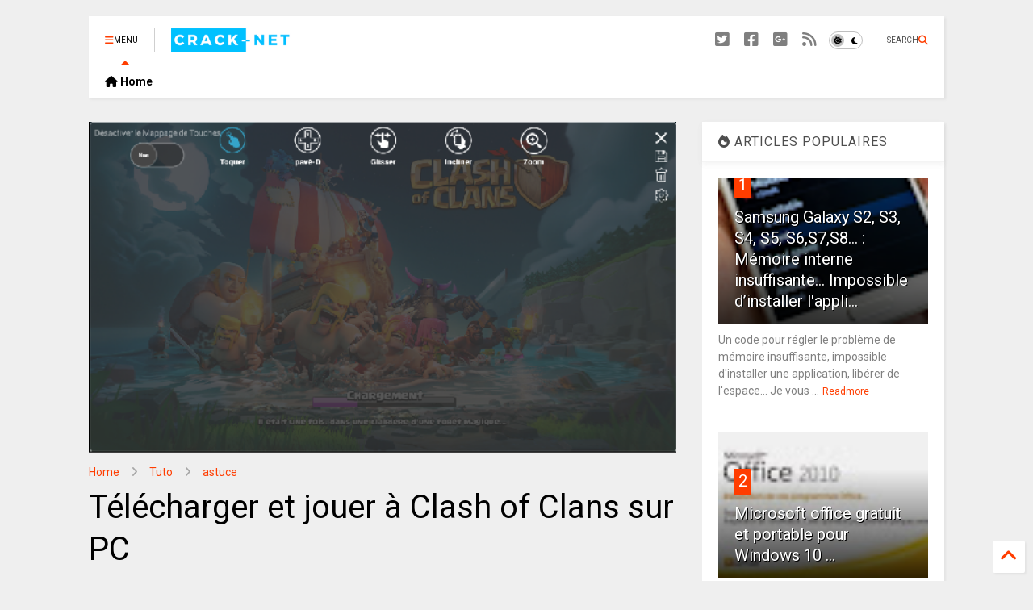

--- FILE ---
content_type: text/html; charset=utf-8
request_url: https://www.google.com/recaptcha/api2/aframe
body_size: 266
content:
<!DOCTYPE HTML><html><head><meta http-equiv="content-type" content="text/html; charset=UTF-8"></head><body><script nonce="gby53W9OdcSGwdQW6EGCaw">/** Anti-fraud and anti-abuse applications only. See google.com/recaptcha */ try{var clients={'sodar':'https://pagead2.googlesyndication.com/pagead/sodar?'};window.addEventListener("message",function(a){try{if(a.source===window.parent){var b=JSON.parse(a.data);var c=clients[b['id']];if(c){var d=document.createElement('img');d.src=c+b['params']+'&rc='+(localStorage.getItem("rc::a")?sessionStorage.getItem("rc::b"):"");window.document.body.appendChild(d);sessionStorage.setItem("rc::e",parseInt(sessionStorage.getItem("rc::e")||0)+1);localStorage.setItem("rc::h",'1769200011559');}}}catch(b){}});window.parent.postMessage("_grecaptcha_ready", "*");}catch(b){}</script></body></html>

--- FILE ---
content_type: text/javascript; charset=UTF-8
request_url: https://www.crack-net.com/feeds/posts/default/-/jeux%20video?max-results=4&start-index=14&alt=json-in-script&callback=_sneeit_0
body_size: 3826
content:
// API callback
_sneeit_0({"version":"1.0","encoding":"UTF-8","feed":{"xmlns":"http://www.w3.org/2005/Atom","xmlns$openSearch":"http://a9.com/-/spec/opensearchrss/1.0/","xmlns$blogger":"http://schemas.google.com/blogger/2008","xmlns$georss":"http://www.georss.org/georss","xmlns$gd":"http://schemas.google.com/g/2005","xmlns$thr":"http://purl.org/syndication/thread/1.0","id":{"$t":"tag:blogger.com,1999:blog-3471367308829404027"},"updated":{"$t":"2026-01-14T03:07:02.621+01:00"},"category":[{"term":"Tuto"},{"term":"astuce"},{"term":"service web"},{"term":"gratuit"},{"term":"education"},{"term":"PC"},{"term":"internet"},{"term":"logiciel"},{"term":"application"},{"term":"actualité"},{"term":"infographie"},{"term":"video"},{"term":"geek"},{"term":"piratage"},{"term":"sécurité"},{"term":"android"},{"term":"windows"},{"term":"Réseaux sociaux"},{"term":"smartphone"},{"term":"iphone"},{"term":"photo"},{"term":"bon plan"},{"term":"BLOGGING"},{"term":"twitter"},{"term":"webmaster"},{"term":"jeux video"},{"term":"image"},{"term":"google"},{"term":"blogger"},{"term":"facebook"},{"term":"téléchargement"},{"term":"chrome"},{"term":"humour"},{"term":"billet d'humeur"},{"term":"extension"},{"term":"youtube"},{"term":"Crack-net story"},{"term":"mail"},{"term":"Apple"},{"term":"streaming"},{"term":"musique"},{"term":"art"},{"term":"cinema"},{"term":"Insolite"},{"term":"pratique"},{"term":"antivirus"},{"term":"gmail"},{"term":"séries"},{"term":"tv"},{"term":"téléphonie"},{"term":"publicité"},{"term":"accessoire"},{"term":"firefox"},{"term":"vidéoprojecteur"},{"term":"addon"},{"term":"mobile"},{"term":"pdf"},{"term":"arnaque"},{"term":"bug"},{"term":"mac"},{"term":"wordpress"},{"term":"manga"},{"term":"microsoft"},{"term":"photoshop"},{"term":"seo"},{"term":"Netflix"},{"term":"marketing"},{"term":"samsung galaxy s2"},{"term":"telephone"},{"term":"bd"},{"term":"iPad"},{"term":"itunes"},{"term":"monetiser"},{"term":"office"},{"term":"samsung"},{"term":"tablette"},{"term":"template"},{"term":"wallpaper"},{"term":"concours"},{"term":"foot"},{"term":"gagner de l'argent"},{"term":"html"},{"term":"linux"},{"term":"logo"},{"term":"orthographe"},{"term":"raccourcis clavier"},{"term":"sport"},{"term":"torrent"},{"term":"bureautique"},{"term":"design"},{"term":"mp3"},{"term":"test"},{"term":"widget"},{"term":"wifi"},{"term":"Adsence"},{"term":"Article sponsorisé"},{"term":"CMS"},{"term":"Flash"},{"term":"IA"},{"term":"WhatsApp"},{"term":"cloud"},{"term":"ebook"},{"term":"emploi"},{"term":"free"},{"term":"gadget"},{"term":"troll"},{"term":"Amazon"},{"term":"Lecture"},{"term":"adwcleaner"},{"term":"bureatique"},{"term":"dell"},{"term":"découverte"},{"term":"développement durable"},{"term":"enquête"},{"term":"gps"},{"term":"immobilier"},{"term":"meilleurs sites"},{"term":"rumeur"},{"term":"référencement"},{"term":"réseau"},{"term":"travail"},{"term":"Blog geek"},{"term":"PS5"},{"term":"Tchat"},{"term":"Y13"},{"term":"dropbox"},{"term":"evernote"},{"term":"fiche-film-serie"},{"term":"joomla"},{"term":"liste"},{"term":"messenger"},{"term":"nomade"},{"term":"outlook"},{"term":"p2p"},{"term":"playstation"},{"term":"podcasts"},{"term":"referencement"},{"term":"rese"},{"term":"skype"}],"title":{"type":"text","$t":"Crack-net"},"subtitle":{"type":"html","$t":"Blog Geek"},"link":[{"rel":"http://schemas.google.com/g/2005#feed","type":"application/atom+xml","href":"https:\/\/www.crack-net.com\/feeds\/posts\/default"},{"rel":"self","type":"application/atom+xml","href":"https:\/\/www.blogger.com\/feeds\/3471367308829404027\/posts\/default\/-\/jeux+video?alt=json-in-script\u0026start-index=14\u0026max-results=4"},{"rel":"alternate","type":"text/html","href":"https:\/\/www.crack-net.com\/search\/label\/jeux%20video"},{"rel":"hub","href":"http://pubsubhubbub.appspot.com/"},{"rel":"previous","type":"application/atom+xml","href":"https:\/\/www.blogger.com\/feeds\/3471367308829404027\/posts\/default\/-\/jeux+video\/-\/jeux+video?alt=json-in-script\u0026start-index=10\u0026max-results=4"},{"rel":"next","type":"application/atom+xml","href":"https:\/\/www.blogger.com\/feeds\/3471367308829404027\/posts\/default\/-\/jeux+video\/-\/jeux+video?alt=json-in-script\u0026start-index=18\u0026max-results=4"}],"author":[{"name":{"$t":"Unknown"},"email":{"$t":"noreply@blogger.com"},"gd$image":{"rel":"http://schemas.google.com/g/2005#thumbnail","width":"16","height":"16","src":"https:\/\/img1.blogblog.com\/img\/b16-rounded.gif"}}],"generator":{"version":"7.00","uri":"http://www.blogger.com","$t":"Blogger"},"openSearch$totalResults":{"$t":"38"},"openSearch$startIndex":{"$t":"14"},"openSearch$itemsPerPage":{"$t":"4"},"entry":[{"id":{"$t":"tag:blogger.com,1999:blog-3471367308829404027.post-3816213253363796241"},"published":{"$t":"2018-01-03T09:34:00.000+01:00"},"updated":{"$t":"2019-08-05T14:10:56.800+02:00"},"category":[{"scheme":"http://www.blogger.com/atom/ns#","term":"jeux video"},{"scheme":"http://www.blogger.com/atom/ns#","term":"PC"},{"scheme":"http://www.blogger.com/atom/ns#","term":"Tuto"}],"title":{"type":"text","$t":"Installer recalbox sur pc"},"summary":{"type":"text","$t":"\nC'est quoi recalbox?\n\nLa recalbox est tout simplement un logiciel qui permet d'installer une console de retrogaming sur une machine (rasberry pi ou PC) afin de pouvoir émuler nos anciennes consoles de jeux telles que la Megadrive de Sega, les 1eres générations de Playstations, les vieilles consoles Atari et même pour les plus old school l'amstrad cpc... Bref, on peut émuler presque une "},"link":[{"rel":"replies","type":"application/atom+xml","href":"https:\/\/www.crack-net.com\/feeds\/3816213253363796241\/comments\/default","title":"Publier les commentaires"},{"rel":"replies","type":"text/html","href":"https:\/\/www.crack-net.com\/2018\/01\/installer-recalbox-sur-pc.html#comment-form","title":"13 commentaires"},{"rel":"edit","type":"application/atom+xml","href":"https:\/\/www.blogger.com\/feeds\/3471367308829404027\/posts\/default\/3816213253363796241"},{"rel":"self","type":"application/atom+xml","href":"https:\/\/www.blogger.com\/feeds\/3471367308829404027\/posts\/default\/3816213253363796241"},{"rel":"alternate","type":"text/html","href":"https:\/\/www.crack-net.com\/2018\/01\/installer-recalbox-sur-pc.html","title":"Installer recalbox sur pc"}],"author":[{"name":{"$t":"Crack-net"},"uri":{"$t":"http:\/\/www.blogger.com\/profile\/06307581449101613416"},"email":{"$t":"noreply@blogger.com"},"gd$image":{"rel":"http://schemas.google.com/g/2005#thumbnail","width":"32","height":"32","src":"\/\/blogger.googleusercontent.com\/img\/b\/R29vZ2xl\/AVvXsEgxJ7c25LK3MrIOSfRFDEoJc-m0704n5ZyENRyvQ59hsTgEvKZRDTwr3UePBvEPIIPPV_RKlrwk1dDSxic_OvEKrwCAOM95dSCwcUPM_S3CqNmTCZVME8Wm6TUFUDMHaQ\/s220\/manga.jpg"}}],"media$thumbnail":{"xmlns$media":"http://search.yahoo.com/mrss/","url":"https:\/\/blogger.googleusercontent.com\/img\/b\/R29vZ2xl\/AVvXsEiaRqngLAdOkcE-8ORGPOYyWbcAVIpQiDzh_DeKJnGZrTPYg5GOIxpfbPf40vFjlic_fydLUtt38C0t2UL-HpQuvkCzy5PoYntTjFJ681akUUfxNQTHM0uqCaSOUtNdaceaijO3AqZZdQSE\/s72-c?imgmax=800","height":"72","width":"72"},"thr$total":{"$t":"13"}},{"id":{"$t":"tag:blogger.com,1999:blog-3471367308829404027.post-4821727389420347791"},"published":{"$t":"2017-05-24T19:15:00.001+02:00"},"updated":{"$t":"2018-02-05T22:03:36.516+01:00"},"category":[{"scheme":"http://www.blogger.com/atom/ns#","term":"astuce"},{"scheme":"http://www.blogger.com/atom/ns#","term":"jeux video"},{"scheme":"http://www.blogger.com/atom/ns#","term":"PC"},{"scheme":"http://www.blogger.com/atom/ns#","term":"Tuto"}],"title":{"type":"text","$t":"Télécharger et jouer à Clash of Clans sur PC"},"summary":{"type":"text","$t":"\nJ'avais partagé il n'y a pas si longtemps que ça une astuce pour éviter que le jeu clash of clans de se déconnecter en raison de l'inactivité... Une application qui maintien la session de Clash of clan active pour éviter d'être piller en cas de déconnexion en phase de farming!\u0026nbsp;\n\n\n\n\n\nPassons maintenant à une autre demande qui m'a été envoyée par mail suite à cet article.  \n\n\n\n\u0026nbsp; \n\n\u0026nbsp;"},"link":[{"rel":"replies","type":"application/atom+xml","href":"https:\/\/www.crack-net.com\/feeds\/4821727389420347791\/comments\/default","title":"Publier les commentaires"},{"rel":"replies","type":"text/html","href":"https:\/\/www.crack-net.com\/2017\/05\/clash-of-clan-pc.html#comment-form","title":"0 commentaires"},{"rel":"edit","type":"application/atom+xml","href":"https:\/\/www.blogger.com\/feeds\/3471367308829404027\/posts\/default\/4821727389420347791"},{"rel":"self","type":"application/atom+xml","href":"https:\/\/www.blogger.com\/feeds\/3471367308829404027\/posts\/default\/4821727389420347791"},{"rel":"alternate","type":"text/html","href":"https:\/\/www.crack-net.com\/2017\/05\/clash-of-clan-pc.html","title":"Télécharger et jouer à Clash of Clans sur PC"}],"author":[{"name":{"$t":"Crack-net"},"uri":{"$t":"http:\/\/www.blogger.com\/profile\/03312853544091439968"},"email":{"$t":"noreply@blogger.com"},"gd$image":{"rel":"http://schemas.google.com/g/2005#thumbnail","width":"32","height":"32","src":"\/\/blogger.googleusercontent.com\/img\/b\/R29vZ2xl\/AVvXsEj8rg6jF76jeOvA82eTQFW1YpIUKp7XS2O0YqeQop0lyoCEQ3pz454jUhYlv-4ayixaSataBSnyz0B2CdGFgF9lir8m8t2-lIJg8yGee2hNh_72uwMFtpgkNyl7QAMFwQ\/s220\/manga.jpg"}}],"media$thumbnail":{"xmlns$media":"http://search.yahoo.com/mrss/","url":"https:\/\/blogger.googleusercontent.com\/img\/b\/R29vZ2xl\/AVvXsEjsV11E_tnKEPSEXdRpYraa7vlxDOtDKxlAZWk9keEUuR9drGpefFUOxlRRBGKxJUg8ZjYRSsZ34bXu8XWPalrOR0aeiIQ79gxQ1hUp9ZXUqy9bqiTm5hYSiaEYn0o1zVwUjwMLuL4X231Q\/s72-c?imgmax=800","height":"72","width":"72"},"thr$total":{"$t":"0"}},{"id":{"$t":"tag:blogger.com,1999:blog-3471367308829404027.post-8926005825659880903"},"published":{"$t":"2017-04-05T16:02:00.001+02:00"},"updated":{"$t":"2018-02-05T22:05:23.270+01:00"},"category":[{"scheme":"http://www.blogger.com/atom/ns#","term":"application"},{"scheme":"http://www.blogger.com/atom/ns#","term":"astuce"},{"scheme":"http://www.blogger.com/atom/ns#","term":"jeux video"},{"scheme":"http://www.blogger.com/atom/ns#","term":"smartphone"}],"title":{"type":"text","$t":"Clash of clans : Une application pour garder son smartphone\/tablette actif et éviter d'être pillé"},"summary":{"type":"text","$t":"\nNote : cet article est destiné aux joueurs de clash of clans et peut comporter des termes et autres acronymes qui font référence au jeu et qui ne sont compréhensibles que des seuls joueurs... Désolé pour les autres ;-)\n\n\n\nJe joue à Clash of Clan sur mon Smartphone depuis plus d'un an déjà...\u0026nbsp;\n\n\n\nL'objet de cet article n'est absolument pas de faire la promo du jeu, même si j'adore.\u0026nbsp;\n\n\n\n"},"link":[{"rel":"replies","type":"application/atom+xml","href":"https:\/\/www.crack-net.com\/feeds\/8926005825659880903\/comments\/default","title":"Publier les commentaires"},{"rel":"replies","type":"text/html","href":"https:\/\/www.crack-net.com\/2017\/04\/clash-of-clan-application-rester-connecte.html#comment-form","title":"0 commentaires"},{"rel":"edit","type":"application/atom+xml","href":"https:\/\/www.blogger.com\/feeds\/3471367308829404027\/posts\/default\/8926005825659880903"},{"rel":"self","type":"application/atom+xml","href":"https:\/\/www.blogger.com\/feeds\/3471367308829404027\/posts\/default\/8926005825659880903"},{"rel":"alternate","type":"text/html","href":"https:\/\/www.crack-net.com\/2017\/04\/clash-of-clan-application-rester-connecte.html","title":"Clash of clans : Une application pour garder son smartphone\/tablette actif et éviter d'être pillé"}],"author":[{"name":{"$t":"Crack-net"},"uri":{"$t":"http:\/\/www.blogger.com\/profile\/03312853544091439968"},"email":{"$t":"noreply@blogger.com"},"gd$image":{"rel":"http://schemas.google.com/g/2005#thumbnail","width":"32","height":"32","src":"\/\/blogger.googleusercontent.com\/img\/b\/R29vZ2xl\/AVvXsEj8rg6jF76jeOvA82eTQFW1YpIUKp7XS2O0YqeQop0lyoCEQ3pz454jUhYlv-4ayixaSataBSnyz0B2CdGFgF9lir8m8t2-lIJg8yGee2hNh_72uwMFtpgkNyl7QAMFwQ\/s220\/manga.jpg"}}],"media$thumbnail":{"xmlns$media":"http://search.yahoo.com/mrss/","url":"https:\/\/blogger.googleusercontent.com\/img\/b\/R29vZ2xl\/AVvXsEgOh8oXhgrSJsdDE8DnPfusrYWNqDaAshzASBUNlatO7w_9UNrD97VykdSH1DkbYyUbIJ_tCb6lVNJweAESLZqr5vrKKGzTvxbAxmq4Cdtk0eykKb0aQA_9mwSG5LJzOXHRw_yrQ4rVFpGv\/s72-c?imgmax=800","height":"72","width":"72"},"thr$total":{"$t":"0"}},{"id":{"$t":"tag:blogger.com,1999:blog-3471367308829404027.post-4175519764528896841"},"published":{"$t":"2017-01-16T09:30:00.000+01:00"},"updated":{"$t":"2017-01-16T09:30:00.798+01:00"},"category":[{"scheme":"http://www.blogger.com/atom/ns#","term":"geek"},{"scheme":"http://www.blogger.com/atom/ns#","term":"jeux video"}],"title":{"type":"text","$t":"Rejouer à You don't know Jack en ligne et multi-joueurs gratuitement"},"summary":{"type":"text","$t":"\nC'est quoi You don't know Jack?\n\u0026nbsp; \n\nJe ne sais pas si vous avez déjà joué à You don't know Jack, un super jeu vidéo lancé à la fin des années 90 qui a animé pas mal de mes soirées entre amis à l'époque. Il me semble que ce jeu tournait à l'époque sur Windows 98. \n\n\n\nC'est un classique jeu de questions\/réponses un peu décalées, parfois en dessous de la ceinture, où la Culture avec un grand C"},"link":[{"rel":"replies","type":"application/atom+xml","href":"https:\/\/www.crack-net.com\/feeds\/4175519764528896841\/comments\/default","title":"Publier les commentaires"},{"rel":"replies","type":"text/html","href":"https:\/\/www.crack-net.com\/2017\/01\/jeu-you-dont-know-jack-en-ligne.html#comment-form","title":"1 commentaires"},{"rel":"edit","type":"application/atom+xml","href":"https:\/\/www.blogger.com\/feeds\/3471367308829404027\/posts\/default\/4175519764528896841"},{"rel":"self","type":"application/atom+xml","href":"https:\/\/www.blogger.com\/feeds\/3471367308829404027\/posts\/default\/4175519764528896841"},{"rel":"alternate","type":"text/html","href":"https:\/\/www.crack-net.com\/2017\/01\/jeu-you-dont-know-jack-en-ligne.html","title":"Rejouer à You don't know Jack en ligne et multi-joueurs gratuitement"}],"author":[{"name":{"$t":"Crack-net"},"uri":{"$t":"http:\/\/www.blogger.com\/profile\/03312853544091439968"},"email":{"$t":"noreply@blogger.com"},"gd$image":{"rel":"http://schemas.google.com/g/2005#thumbnail","width":"32","height":"32","src":"\/\/blogger.googleusercontent.com\/img\/b\/R29vZ2xl\/AVvXsEj8rg6jF76jeOvA82eTQFW1YpIUKp7XS2O0YqeQop0lyoCEQ3pz454jUhYlv-4ayixaSataBSnyz0B2CdGFgF9lir8m8t2-lIJg8yGee2hNh_72uwMFtpgkNyl7QAMFwQ\/s220\/manga.jpg"}}],"media$thumbnail":{"xmlns$media":"http://search.yahoo.com/mrss/","url":"https:\/\/blogger.googleusercontent.com\/img\/b\/R29vZ2xl\/AVvXsEjomAOmOxWbvDyXBmTJi8ve_3jsqBnrmmwnFrYqtD90IuB2PBqf6k2YnfhEnORMTpAPkpkM1V4zyI9_gZ3fiXUAtpFkW7PcSOOBKwgtjhkMaHOlHNBTVFOt3fU8aupcsHExalL43SZMmqrU\/s72-c?imgmax=800","height":"72","width":"72"},"thr$total":{"$t":"1"}}]}});

--- FILE ---
content_type: text/javascript; charset=UTF-8
request_url: https://www.crack-net.com/feeds/posts/default/-/jeux%20video?max-results=3&start-index=31&alt=json-in-script&callback=_sneeit_1
body_size: 3243
content:
// API callback
_sneeit_1({"version":"1.0","encoding":"UTF-8","feed":{"xmlns":"http://www.w3.org/2005/Atom","xmlns$openSearch":"http://a9.com/-/spec/opensearchrss/1.0/","xmlns$blogger":"http://schemas.google.com/blogger/2008","xmlns$georss":"http://www.georss.org/georss","xmlns$gd":"http://schemas.google.com/g/2005","xmlns$thr":"http://purl.org/syndication/thread/1.0","id":{"$t":"tag:blogger.com,1999:blog-3471367308829404027"},"updated":{"$t":"2026-01-14T03:07:02.621+01:00"},"category":[{"term":"Tuto"},{"term":"astuce"},{"term":"service web"},{"term":"gratuit"},{"term":"education"},{"term":"PC"},{"term":"internet"},{"term":"logiciel"},{"term":"application"},{"term":"actualité"},{"term":"infographie"},{"term":"video"},{"term":"geek"},{"term":"piratage"},{"term":"sécurité"},{"term":"android"},{"term":"windows"},{"term":"Réseaux sociaux"},{"term":"smartphone"},{"term":"iphone"},{"term":"photo"},{"term":"bon plan"},{"term":"BLOGGING"},{"term":"twitter"},{"term":"webmaster"},{"term":"jeux video"},{"term":"image"},{"term":"google"},{"term":"blogger"},{"term":"facebook"},{"term":"téléchargement"},{"term":"chrome"},{"term":"humour"},{"term":"billet d'humeur"},{"term":"extension"},{"term":"youtube"},{"term":"Crack-net story"},{"term":"mail"},{"term":"Apple"},{"term":"streaming"},{"term":"musique"},{"term":"art"},{"term":"cinema"},{"term":"Insolite"},{"term":"pratique"},{"term":"antivirus"},{"term":"gmail"},{"term":"séries"},{"term":"tv"},{"term":"téléphonie"},{"term":"publicité"},{"term":"accessoire"},{"term":"firefox"},{"term":"vidéoprojecteur"},{"term":"addon"},{"term":"mobile"},{"term":"pdf"},{"term":"arnaque"},{"term":"bug"},{"term":"mac"},{"term":"wordpress"},{"term":"manga"},{"term":"microsoft"},{"term":"photoshop"},{"term":"seo"},{"term":"Netflix"},{"term":"marketing"},{"term":"samsung galaxy s2"},{"term":"telephone"},{"term":"bd"},{"term":"iPad"},{"term":"itunes"},{"term":"monetiser"},{"term":"office"},{"term":"samsung"},{"term":"tablette"},{"term":"template"},{"term":"wallpaper"},{"term":"concours"},{"term":"foot"},{"term":"gagner de l'argent"},{"term":"html"},{"term":"linux"},{"term":"logo"},{"term":"orthographe"},{"term":"raccourcis clavier"},{"term":"sport"},{"term":"torrent"},{"term":"bureautique"},{"term":"design"},{"term":"mp3"},{"term":"test"},{"term":"widget"},{"term":"wifi"},{"term":"Adsence"},{"term":"Article sponsorisé"},{"term":"CMS"},{"term":"Flash"},{"term":"IA"},{"term":"WhatsApp"},{"term":"cloud"},{"term":"ebook"},{"term":"emploi"},{"term":"free"},{"term":"gadget"},{"term":"troll"},{"term":"Amazon"},{"term":"Lecture"},{"term":"adwcleaner"},{"term":"bureatique"},{"term":"dell"},{"term":"découverte"},{"term":"développement durable"},{"term":"enquête"},{"term":"gps"},{"term":"immobilier"},{"term":"meilleurs sites"},{"term":"rumeur"},{"term":"référencement"},{"term":"réseau"},{"term":"travail"},{"term":"Blog geek"},{"term":"PS5"},{"term":"Tchat"},{"term":"Y13"},{"term":"dropbox"},{"term":"evernote"},{"term":"fiche-film-serie"},{"term":"joomla"},{"term":"liste"},{"term":"messenger"},{"term":"nomade"},{"term":"outlook"},{"term":"p2p"},{"term":"playstation"},{"term":"podcasts"},{"term":"referencement"},{"term":"rese"},{"term":"skype"}],"title":{"type":"text","$t":"Crack-net"},"subtitle":{"type":"html","$t":"Blog Geek"},"link":[{"rel":"http://schemas.google.com/g/2005#feed","type":"application/atom+xml","href":"https:\/\/www.crack-net.com\/feeds\/posts\/default"},{"rel":"self","type":"application/atom+xml","href":"https:\/\/www.blogger.com\/feeds\/3471367308829404027\/posts\/default\/-\/jeux+video?alt=json-in-script\u0026start-index=31\u0026max-results=3"},{"rel":"alternate","type":"text/html","href":"https:\/\/www.crack-net.com\/search\/label\/jeux%20video"},{"rel":"hub","href":"http://pubsubhubbub.appspot.com/"},{"rel":"previous","type":"application/atom+xml","href":"https:\/\/www.blogger.com\/feeds\/3471367308829404027\/posts\/default\/-\/jeux+video\/-\/jeux+video?alt=json-in-script\u0026start-index=28\u0026max-results=3"},{"rel":"next","type":"application/atom+xml","href":"https:\/\/www.blogger.com\/feeds\/3471367308829404027\/posts\/default\/-\/jeux+video\/-\/jeux+video?alt=json-in-script\u0026start-index=34\u0026max-results=3"}],"author":[{"name":{"$t":"Unknown"},"email":{"$t":"noreply@blogger.com"},"gd$image":{"rel":"http://schemas.google.com/g/2005#thumbnail","width":"16","height":"16","src":"https:\/\/img1.blogblog.com\/img\/b16-rounded.gif"}}],"generator":{"version":"7.00","uri":"http://www.blogger.com","$t":"Blogger"},"openSearch$totalResults":{"$t":"38"},"openSearch$startIndex":{"$t":"31"},"openSearch$itemsPerPage":{"$t":"3"},"entry":[{"id":{"$t":"tag:blogger.com,1999:blog-3471367308829404027.post-3323673157060078595"},"published":{"$t":"2012-10-15T15:47:00.000+02:00"},"updated":{"$t":"2012-10-15T15:50:04.626+02:00"},"category":[{"scheme":"http://www.blogger.com/atom/ns#","term":"actualité"},{"scheme":"http://www.blogger.com/atom/ns#","term":"infographie"},{"scheme":"http://www.blogger.com/atom/ns#","term":"jeux video"}],"title":{"type":"text","$t":"[Infographie] Les jeux vidéo favorisent l’apprentissage à l’école"},"summary":{"type":"text","$t":"Plus récente que la précédente, cette infographie synthétise certaines études et sondages qui ont été réalisés pour mesurer l’impact de l’usage des jeux vidéos dans les situations d’apprentissage scolaires.  Sans rentrer dans les détails de la stimulations de la sécrétion de certains neurotransmetteurs tels que la Dopamine (qui jouerait un rôle dans les processus cognitifs), cette infographie\u0026#"},"link":[{"rel":"replies","type":"application/atom+xml","href":"https:\/\/www.crack-net.com\/feeds\/3323673157060078595\/comments\/default","title":"Publier les commentaires"},{"rel":"replies","type":"text/html","href":"https:\/\/www.crack-net.com\/2012\/10\/infographie-les-jeux-video-favorisent-l-apprentissage-a-l-ecole.html#comment-form","title":"0 commentaires"},{"rel":"edit","type":"application/atom+xml","href":"https:\/\/www.blogger.com\/feeds\/3471367308829404027\/posts\/default\/3323673157060078595"},{"rel":"self","type":"application/atom+xml","href":"https:\/\/www.blogger.com\/feeds\/3471367308829404027\/posts\/default\/3323673157060078595"},{"rel":"alternate","type":"text/html","href":"https:\/\/www.crack-net.com\/2012\/10\/infographie-les-jeux-video-favorisent-l-apprentissage-a-l-ecole.html","title":"[Infographie] Les jeux vidéo favorisent l’apprentissage à l’école"}],"author":[{"name":{"$t":"Crack-net"},"uri":{"$t":"http:\/\/www.blogger.com\/profile\/03312853544091439968"},"email":{"$t":"noreply@blogger.com"},"gd$image":{"rel":"http://schemas.google.com/g/2005#thumbnail","width":"32","height":"32","src":"\/\/blogger.googleusercontent.com\/img\/b\/R29vZ2xl\/AVvXsEj8rg6jF76jeOvA82eTQFW1YpIUKp7XS2O0YqeQop0lyoCEQ3pz454jUhYlv-4ayixaSataBSnyz0B2CdGFgF9lir8m8t2-lIJg8yGee2hNh_72uwMFtpgkNyl7QAMFwQ\/s220\/manga.jpg"}}],"media$thumbnail":{"xmlns$media":"http://search.yahoo.com/mrss/","url":"https:\/\/blogger.googleusercontent.com\/img\/b\/R29vZ2xl\/AVvXsEhlypvFypfKhdIWLPoXZR3hT2si5qdqhMO7asDxKUEumxpWesZ1Hz__kcGGDN5T2WJJwx8-kFhkCkCRzGxFI3tbsz0x8C-60sZ-rQBTQRQNqmquxx7Nr-Ohi0CR567kU3_0VBYWA-js-s3k\/s72-c?imgmax=800","height":"72","width":"72"},"thr$total":{"$t":"0"}},{"id":{"$t":"tag:blogger.com,1999:blog-3471367308829404027.post-5798430656217511660"},"published":{"$t":"2012-10-15T07:00:00.000+02:00"},"updated":{"$t":"2013-06-06T00:02:13.311+02:00"},"category":[{"scheme":"http://www.blogger.com/atom/ns#","term":"actualité"},{"scheme":"http://www.blogger.com/atom/ns#","term":"infographie"},{"scheme":"http://www.blogger.com/atom/ns#","term":"jeux video"}],"title":{"type":"text","$t":"[Infographie] Les effets des jeux vidéos sur notre cerveau"},"summary":{"type":"text","$t":"Cela fait un bout de temps que je n’ai pas publié d’infographies mais je viens rectifier le tir en vous proposant un document intéressant intitulé “la neurologie du jeu” qui décrit l’impact des jeux vidéos sur les différentes parties du cerveau ainsi que l’effet supposé des jeux vidéos violents.            Ce document date un peu puisque sa publication date du début de l’année mais est finalement"},"link":[{"rel":"replies","type":"application/atom+xml","href":"https:\/\/www.crack-net.com\/feeds\/5798430656217511660\/comments\/default","title":"Publier les commentaires"},{"rel":"replies","type":"text/html","href":"https:\/\/www.crack-net.com\/2012\/10\/infographie-les-effets-des-jeux-videos-sur-notre-cerveau.html#comment-form","title":"0 commentaires"},{"rel":"edit","type":"application/atom+xml","href":"https:\/\/www.blogger.com\/feeds\/3471367308829404027\/posts\/default\/5798430656217511660"},{"rel":"self","type":"application/atom+xml","href":"https:\/\/www.blogger.com\/feeds\/3471367308829404027\/posts\/default\/5798430656217511660"},{"rel":"alternate","type":"text/html","href":"https:\/\/www.crack-net.com\/2012\/10\/infographie-les-effets-des-jeux-videos-sur-notre-cerveau.html","title":"[Infographie] Les effets des jeux vidéos sur notre cerveau"}],"author":[{"name":{"$t":"Crack-net"},"uri":{"$t":"http:\/\/www.blogger.com\/profile\/03312853544091439968"},"email":{"$t":"noreply@blogger.com"},"gd$image":{"rel":"http://schemas.google.com/g/2005#thumbnail","width":"32","height":"32","src":"\/\/blogger.googleusercontent.com\/img\/b\/R29vZ2xl\/AVvXsEj8rg6jF76jeOvA82eTQFW1YpIUKp7XS2O0YqeQop0lyoCEQ3pz454jUhYlv-4ayixaSataBSnyz0B2CdGFgF9lir8m8t2-lIJg8yGee2hNh_72uwMFtpgkNyl7QAMFwQ\/s220\/manga.jpg"}}],"media$thumbnail":{"xmlns$media":"http://search.yahoo.com/mrss/","url":"https:\/\/blogger.googleusercontent.com\/img\/b\/R29vZ2xl\/AVvXsEh4Aop9Us7zfzNOMRseTGrUWcLDhAmU5lqrd00iDuckd9lu3_mV35_W7JryoB9CFaa2ZHxDQGyAd3MN6i0mUzkBimud7GOsOKreYyToaHYZcs96vLsjzM0I9h1vEwatW2mLPaNQHS33dI4q\/s72-c?imgmax=800","height":"72","width":"72"},"thr$total":{"$t":"0"}},{"id":{"$t":"tag:blogger.com,1999:blog-3471367308829404027.post-5975263413414018587"},"published":{"$t":"2012-07-11T16:30:00.000+02:00"},"updated":{"$t":"2012-07-12T09:41:01.068+02:00"},"category":[{"scheme":"http://www.blogger.com/atom/ns#","term":"astuce"},{"scheme":"http://www.blogger.com/atom/ns#","term":"google"},{"scheme":"http://www.blogger.com/atom/ns#","term":"jeux video"}],"title":{"type":"text","$t":"Jeu caché Google : les zergs envahissent vos résultats de recherche"},"summary":{"type":"text","$t":"\n\nVous connaissez Starcraft et les terribles zergs, créatures extraterrestres qui ont juré de détruire les races Humaines et Protoss! Et bien c’est sur la base des attaques de zergs, en masse, que Google a mis en place un jeu caché dans son moteur de recherche en avril dernier. \n\nLe même genre que ceux que j’avais déjà évoqué ici, à savoir let it snow ou Do a barrel roll.\n\n\n\n\nDes “O”, "},"link":[{"rel":"replies","type":"application/atom+xml","href":"https:\/\/www.crack-net.com\/feeds\/5975263413414018587\/comments\/default","title":"Publier les commentaires"},{"rel":"replies","type":"text/html","href":"https:\/\/www.crack-net.com\/2012\/07\/zerg-rush-jeu-cache-google-les-zergs-detruisent-les-resultats-de-recherche.html#comment-form","title":"0 commentaires"},{"rel":"edit","type":"application/atom+xml","href":"https:\/\/www.blogger.com\/feeds\/3471367308829404027\/posts\/default\/5975263413414018587"},{"rel":"self","type":"application/atom+xml","href":"https:\/\/www.blogger.com\/feeds\/3471367308829404027\/posts\/default\/5975263413414018587"},{"rel":"alternate","type":"text/html","href":"https:\/\/www.crack-net.com\/2012\/07\/zerg-rush-jeu-cache-google-les-zergs-detruisent-les-resultats-de-recherche.html","title":"Jeu caché Google : les zergs envahissent vos résultats de recherche"}],"author":[{"name":{"$t":"Crack-net"},"uri":{"$t":"http:\/\/www.blogger.com\/profile\/06307581449101613416"},"email":{"$t":"noreply@blogger.com"},"gd$image":{"rel":"http://schemas.google.com/g/2005#thumbnail","width":"32","height":"32","src":"\/\/blogger.googleusercontent.com\/img\/b\/R29vZ2xl\/AVvXsEgxJ7c25LK3MrIOSfRFDEoJc-m0704n5ZyENRyvQ59hsTgEvKZRDTwr3UePBvEPIIPPV_RKlrwk1dDSxic_OvEKrwCAOM95dSCwcUPM_S3CqNmTCZVME8Wm6TUFUDMHaQ\/s220\/manga.jpg"}}],"media$thumbnail":{"xmlns$media":"http://search.yahoo.com/mrss/","url":"https:\/\/blogger.googleusercontent.com\/img\/b\/R29vZ2xl\/AVvXsEiAg6gE7jBSsCnZqUb5B0BCE18WPjbY9zSGa1mAcSQ9TfeYUF0YbbAwS00kxanqp1ZX2IQ48cbv-L8VHOnajxAF7VenaqpH9MmzSAiZOCg3HEtfpRhL2qTyIrIIRK_qtEVnoXtng9zHlXuZ\/s72-c?imgmax=800","height":"72","width":"72"},"thr$total":{"$t":"0"}}]}});